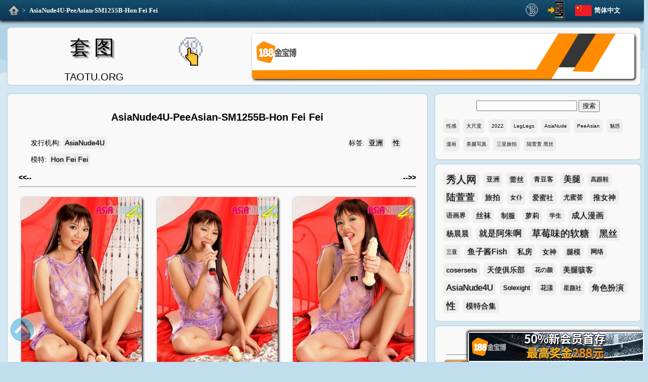

--- FILE ---
content_type: text/html; charset=utf-8
request_url: https://taotu.org/asian-nude-girls/01968-asianude4u-peeasian-sm1255b-hon-fei-fei/
body_size: 8376
content:

<!DOCTYPE html>
<html lang="zh-Hans">
<head><meta charset="utf-8" /><title>
	AsiaNude4U-PeeAsian-SM1255B-Hon Fei Fei - 套图
</title><meta name="viewport" content="width=device-width, initial-scale=1.0" /><link rel="stylesheet" href="https://res.taotu.org/style.css?221109" /><link rel="shortcut icon" href="https://res.taotu.org/favicon.ico" type="image/vnd.microsoft.icon" />
    <script type="text/javascript" src="https://res.taotu.org/js/fancybox.4031.js"></script>
    <link rel="stylesheet" type="text/css" href="https://res.taotu.org/js/fancybox.4031.css">
<meta name="description" content="AsiaNude4U-PeeAsian-SM1255B-Hon Fei Fei,🔞黄色网站，内含裸体美女照片，性感模特高清套图，人体艺术图片下载，未成年人禁止浏览成人网站 套图" /><link rel="alternate" media="only screen and (max-width: 640px)" href="https://taotu.org/m/asian-nude-girls/01968-asianude4u-peeasian-sm1255b-hon-fei-fei/" /><link rel="alternate" media="handheld" href="https://taotu.org/m/asian-nude-girls/01968-asianude4u-peeasian-sm1255b-hon-fei-fei/" /><link rel="alternate" hreflang="zh-Hans" href="https://taotu.org/asian-nude-girls/01968-asianude4u-peeasian-sm1255b-hon-fei-fei/" /><link rel="alternate" hreflang="zh-Hant" href="https://zh.taotu.org/asian-nude-girls/01968-asianude4u-peeasian-sm1255b-hon-fei-fei/" /><link rel="alternate" hreflang="en" href="https://en.taotu.org/asian-nude-girls/01968-asianude4u-peeasian-sm1255b-hon-fei-fei/" /><link rel="alternate" hreflang="ja" href="https://ja.taotu.org/asian-nude-girls/01968-asianude4u-peeasian-sm1255b-hon-fei-fei/" /><link rel="alternate" hreflang="ko" href="https://ko.taotu.org/asian-nude-girls/01968-asianude4u-peeasian-sm1255b-hon-fei-fei/" /><link rel="alternate" hreflang="es" href="https://es.taotu.org/asian-nude-girls/01968-asianude4u-peeasian-sm1255b-hon-fei-fei/" /><link rel="alternate" hreflang="pt" href="https://pt.taotu.org/asian-nude-girls/01968-asianude4u-peeasian-sm1255b-hon-fei-fei/" /><link rel="alternate" hreflang="th" href="https://th.taotu.org/asian-nude-girls/01968-asianude4u-peeasian-sm1255b-hon-fei-fei/" /><link rel="alternate" hreflang="vi" href="https://vi.taotu.org/asian-nude-girls/01968-asianude4u-peeasian-sm1255b-hon-fei-fei/" /><link rel="alternate" hreflang="ar" href="https://ar.taotu.org/asian-nude-girls/01968-asianude4u-peeasian-sm1255b-hon-fei-fei/" /><link rel="alternate" hreflang="ru" href="https://ru.taotu.org/asian-nude-girls/01968-asianude4u-peeasian-sm1255b-hon-fei-fei/" /><link rel="alternate" hreflang="hi" href="https://hi.taotu.org/asian-nude-girls/01968-asianude4u-peeasian-sm1255b-hon-fei-fei/" /><link rel="alternate" hreflang="id" href="https://id.taotu.org/asian-nude-girls/01968-asianude4u-peeasian-sm1255b-hon-fei-fei/" /><link rel="alternate" hreflang="bn" href="https://bn.taotu.org/asian-nude-girls/01968-asianude4u-peeasian-sm1255b-hon-fei-fei/" /><link rel="alternate" hreflang="fr" href="https://fr.taotu.org/asian-nude-girls/01968-asianude4u-peeasian-sm1255b-hon-fei-fei/" /><link rel="alternate" hreflang="de" href="https://de.taotu.org/asian-nude-girls/01968-asianude4u-peeasian-sm1255b-hon-fei-fei/" /><link rel="alternate" hreflang="it" href="https://it.taotu.org/asian-nude-girls/01968-asianude4u-peeasian-sm1255b-hon-fei-fei/" /></head>
<body>
<div id="top">
    <div id="topnav" class="clearfix">
		<div id="nav"><a id="home" href="/" title="套图"></a><span> &gt; </span><a class="active" href="#" title="AsiaNude4U-PeeAsian-SM1255B-Hon Fei Fei">AsiaNude4U-PeeAsian-SM1255B-Hon Fei Fei</a></div>
        <div id="lang_list">  
			<div id="curr_lang" class="lang0">简体中文</div>
			<ul id="select_lang"><li class="lang1"><a href="https://zh.taotu.org/asian-nude-girls/01968-asianude4u-peeasian-sm1255b-hon-fei-fei/" title="繁體中文">繁體中文</a></li><li class="lang2"><a href="https://en.taotu.org/asian-nude-girls/01968-asianude4u-peeasian-sm1255b-hon-fei-fei/" title="English">English</a></li><li class="lang3"><a href="https://ja.taotu.org/asian-nude-girls/01968-asianude4u-peeasian-sm1255b-hon-fei-fei/" title="日本語">日本語</a></li><li class="lang4"><a href="https://ko.taotu.org/asian-nude-girls/01968-asianude4u-peeasian-sm1255b-hon-fei-fei/" title="한국어">한국어</a></li><li class="lang5"><a href="https://es.taotu.org/asian-nude-girls/01968-asianude4u-peeasian-sm1255b-hon-fei-fei/" title="Español">Español</a></li><li class="lang6"><a href="https://pt.taotu.org/asian-nude-girls/01968-asianude4u-peeasian-sm1255b-hon-fei-fei/" title="Português">Português</a></li><li class="lang7"><a href="https://th.taotu.org/asian-nude-girls/01968-asianude4u-peeasian-sm1255b-hon-fei-fei/" title="ภาษาไทย">ภาษาไทย</a></li><li class="lang8"><a href="https://vi.taotu.org/asian-nude-girls/01968-asianude4u-peeasian-sm1255b-hon-fei-fei/" title="Tiếng Việt">Tiếng Việt</a></li><li class="lang9"><a href="https://ar.taotu.org/asian-nude-girls/01968-asianude4u-peeasian-sm1255b-hon-fei-fei/" title="عربي">عربي</a></li><li class="lang10"><a href="https://ru.taotu.org/asian-nude-girls/01968-asianude4u-peeasian-sm1255b-hon-fei-fei/" title="русский">русский</a></li><li class="lang11"><a href="https://hi.taotu.org/asian-nude-girls/01968-asianude4u-peeasian-sm1255b-hon-fei-fei/" title="हिन्दी">हिन्दी</a></li><li class="lang12"><a href="https://id.taotu.org/asian-nude-girls/01968-asianude4u-peeasian-sm1255b-hon-fei-fei/" title="Indonesia">Indonesia</a></li><li class="lang13"><a href="https://bn.taotu.org/asian-nude-girls/01968-asianude4u-peeasian-sm1255b-hon-fei-fei/" title="বাংলা">বাংলা</a></li><li class="lang14"><a href="https://fr.taotu.org/asian-nude-girls/01968-asianude4u-peeasian-sm1255b-hon-fei-fei/" title="français">français</a></li><li class="lang15"><a href="https://de.taotu.org/asian-nude-girls/01968-asianude4u-peeasian-sm1255b-hon-fei-fei/" title="Deutsch">Deutsch</a></li><li class="lang16"><a href="https://it.taotu.org/asian-nude-girls/01968-asianude4u-peeasian-sm1255b-hon-fei-fei/" title="italiano">italiano</a></li></ul>
		</div>
        <div id="mobile">
            <a href="/m/asian-nude-girls/01968-asianude4u-peeasian-sm1255b-hon-fei-fei/" title="移动页面"></a>
        </div>
        <div id="adultsonly"><a href="./adults" title="仅限成人!" rel="nofollow"><img src="https://res.taotu.org/images/topclick.gif" alt="仅限成人!"></a></div>
	</div>
</div>
<div id="page" class="clearfix">
<header class="text-block clearfix">
    <div id="logo">
        <a href="/" class="logolang0" title="主页">套图</a>
        <p>TAOTU.ORG</p>
    </div>
    <div id="adults"><a href="./adults" title="仅限成人!" rel="nofollow"><img src="https://res.taotu.org/images/click.gif" alt="仅限成人!"></a></div>
    <div id="ad"><a href="/jbb" title="188adsctitle" rel="nofollow"><img src="https://res.taotu.org/adimages/header1209.gif" alt="188adscalt" height="90"></a></div>
</header>
<div class="clearfix">
    <div id="content" class="text-block">
        
    <div id="wrapper-header" class="clearfix">
        <div id="MainContent_suit_title" class="suit_title"><h1>AsiaNude4U-PeeAsian-SM1255B-Hon Fei Fei</h1></div>
        <div id="MainContent_info" class="info clearfix"><div class="publisher"><span>发行机构:</span><a href="/publisher/AsiaNude4U/" title="发行机构AsiaNude4U的所有图片">AsiaNude4U</a></div>
<div class="tags"><span>标签:</span><a href="/tag/%e4%ba%9a%e6%b4%b2/" title="所有带有亚洲标签的图片">亚洲</a><span> </span><a href="/tag/%e6%80%a7/" title="所有带有性标签的图片">性</a></div>
<div class="model"><span>模特:</span><a href="/model/Hon%20Fei%20Fei/" title="模特Hon Fei Fei的所有图片">Hon Fei Fei</a></div>
</div>
        <div id="MainContent_HeaderPrev" class="navarticle prev"><a href="/asian-nude-girls/01969-asianude4u-peeasian-sm1255c-p-hon-fei-fei/" title="AsiaNude4U-PeeAsian-SM1255C_P_Hon Fei Fei"><strong>&lt;&lt;--</strong></a></div>
        <div id="MainContent_HeaderNext" class="navarticle next"><a href="/asian-nude-girls/01967-asianude4u-peeasian-sm1255a-hon-fei-fei/" title="AsiaNude4U-PeeAsian-SM1255A-Hon Fei Fei"><strong>--&gt;&gt;</strong></a></div>
    </div>
    <div id="MainContent_piclist" class="piclist"><a data-fancybox="gallery" href="https://res.taotu.org/asian-nude-girls/01968-asianude4u-peeasian-sm1255b-hon-fei-fei/0001ckhmjt.jpg"><img src="https://res.taotu.org/asian-nude-girls/01968-asianude4u-peeasian-sm1255b-hon-fei-fei/thumbnail/0001.jpg" alt="AsiaNude4U-PeeAsian-SM1255B-Hon Fei Fei - 0001.jpg" width="320" height="480" loading="auto"></a>
<a data-fancybox="gallery" href="https://res.taotu.org/asian-nude-girls/01968-asianude4u-peeasian-sm1255b-hon-fei-fei/0002wbmtec.jpg"><img src="https://res.taotu.org/asian-nude-girls/01968-asianude4u-peeasian-sm1255b-hon-fei-fei/thumbnail/0002.jpg" alt="AsiaNude4U-PeeAsian-SM1255B-Hon Fei Fei - 0002.jpg" width="320" height="480" loading="auto"></a>
<a data-fancybox="gallery" href="https://res.taotu.org/asian-nude-girls/01968-asianude4u-peeasian-sm1255b-hon-fei-fei/0003fcaugj.jpg"><img src="https://res.taotu.org/asian-nude-girls/01968-asianude4u-peeasian-sm1255b-hon-fei-fei/thumbnail/0003.jpg" alt="AsiaNude4U-PeeAsian-SM1255B-Hon Fei Fei - 0003.jpg" width="320" height="480" loading="auto"></a>
<a data-fancybox="gallery" href="https://res.taotu.org/asian-nude-girls/01968-asianude4u-peeasian-sm1255b-hon-fei-fei/0004jtrwqr.jpg"><img src="https://res.taotu.org/asian-nude-girls/01968-asianude4u-peeasian-sm1255b-hon-fei-fei/thumbnail/0004.jpg" alt="AsiaNude4U-PeeAsian-SM1255B-Hon Fei Fei - 0004.jpg" width="320" height="480" loading="auto"></a>
<a data-fancybox="gallery" href="https://res.taotu.org/asian-nude-girls/01968-asianude4u-peeasian-sm1255b-hon-fei-fei/0005ajaobk.jpg"><img src="https://res.taotu.org/asian-nude-girls/01968-asianude4u-peeasian-sm1255b-hon-fei-fei/thumbnail/0005.jpg" alt="AsiaNude4U-PeeAsian-SM1255B-Hon Fei Fei - 0005.jpg" width="320" height="480" loading="auto"></a>
<a data-fancybox="gallery" href="https://res.taotu.org/asian-nude-girls/01968-asianude4u-peeasian-sm1255b-hon-fei-fei/0006wegbgh.jpg"><img src="https://res.taotu.org/asian-nude-girls/01968-asianude4u-peeasian-sm1255b-hon-fei-fei/thumbnail/0006.jpg" alt="AsiaNude4U-PeeAsian-SM1255B-Hon Fei Fei - 0006.jpg" width="320" height="480" loading="auto"></a>
<a data-fancybox="gallery" href="https://res.taotu.org/asian-nude-girls/01968-asianude4u-peeasian-sm1255b-hon-fei-fei/0007vuckol.jpg"><img src="https://res.taotu.org/asian-nude-girls/01968-asianude4u-peeasian-sm1255b-hon-fei-fei/thumbnail/0007.jpg" alt="AsiaNude4U-PeeAsian-SM1255B-Hon Fei Fei - 0007.jpg" width="320" height="480" loading="auto"></a>
<a data-fancybox="gallery" href="https://res.taotu.org/asian-nude-girls/01968-asianude4u-peeasian-sm1255b-hon-fei-fei/0008saipmx.jpg"><img src="https://res.taotu.org/asian-nude-girls/01968-asianude4u-peeasian-sm1255b-hon-fei-fei/thumbnail/0008.jpg" alt="AsiaNude4U-PeeAsian-SM1255B-Hon Fei Fei - 0008.jpg" width="320" height="480" loading="auto"></a>
<a data-fancybox="gallery" href="https://res.taotu.org/asian-nude-girls/01968-asianude4u-peeasian-sm1255b-hon-fei-fei/0009lqsvtn.jpg"><img src="https://res.taotu.org/asian-nude-girls/01968-asianude4u-peeasian-sm1255b-hon-fei-fei/thumbnail/0009.jpg" alt="AsiaNude4U-PeeAsian-SM1255B-Hon Fei Fei - 0009.jpg" width="320" height="480" loading="auto"></a>
<a data-fancybox="gallery" href="https://res.taotu.org/asian-nude-girls/01968-asianude4u-peeasian-sm1255b-hon-fei-fei/0010ertagf.jpg"><img src="https://res.taotu.org/asian-nude-girls/01968-asianude4u-peeasian-sm1255b-hon-fei-fei/thumbnail/0010.jpg" alt="AsiaNude4U-PeeAsian-SM1255B-Hon Fei Fei - 0010.jpg" width="320" height="480" loading="auto"></a>
<a data-fancybox="gallery" href="https://res.taotu.org/asian-nude-girls/01968-asianude4u-peeasian-sm1255b-hon-fei-fei/0011idnrgj.jpg"><img src="https://res.taotu.org/asian-nude-girls/01968-asianude4u-peeasian-sm1255b-hon-fei-fei/thumbnail/0011.jpg" alt="AsiaNude4U-PeeAsian-SM1255B-Hon Fei Fei - 0011.jpg" width="320" height="480" loading="auto"></a>
<a data-fancybox="gallery" href="https://res.taotu.org/asian-nude-girls/01968-asianude4u-peeasian-sm1255b-hon-fei-fei/0012tpjpjt.jpg"><img src="https://res.taotu.org/asian-nude-girls/01968-asianude4u-peeasian-sm1255b-hon-fei-fei/thumbnail/0012.jpg" alt="AsiaNude4U-PeeAsian-SM1255B-Hon Fei Fei - 0012.jpg" width="320" height="480" loading="auto"></a>
<a data-fancybox="gallery" href="https://res.taotu.org/asian-nude-girls/01968-asianude4u-peeasian-sm1255b-hon-fei-fei/0013awfinv.jpg"><img src="https://res.taotu.org/asian-nude-girls/01968-asianude4u-peeasian-sm1255b-hon-fei-fei/thumbnail/0013.jpg" alt="AsiaNude4U-PeeAsian-SM1255B-Hon Fei Fei - 0013.jpg" width="320" height="480" loading="auto"></a>
<a data-fancybox="gallery" href="https://res.taotu.org/asian-nude-girls/01968-asianude4u-peeasian-sm1255b-hon-fei-fei/0014deyaki.jpg"><img src="https://res.taotu.org/asian-nude-girls/01968-asianude4u-peeasian-sm1255b-hon-fei-fei/thumbnail/0014.jpg" alt="AsiaNude4U-PeeAsian-SM1255B-Hon Fei Fei - 0014.jpg" width="320" height="480" loading="auto"></a>
<a data-fancybox="gallery" href="https://res.taotu.org/asian-nude-girls/01968-asianude4u-peeasian-sm1255b-hon-fei-fei/0015teumcc.jpg"><img src="https://res.taotu.org/asian-nude-girls/01968-asianude4u-peeasian-sm1255b-hon-fei-fei/thumbnail/0015.jpg" alt="AsiaNude4U-PeeAsian-SM1255B-Hon Fei Fei - 0015.jpg" width="320" height="480" loading="auto"></a>
<a data-fancybox="gallery" href="https://res.taotu.org/asian-nude-girls/01968-asianude4u-peeasian-sm1255b-hon-fei-fei/0016amjbqr.jpg"><img src="https://res.taotu.org/asian-nude-girls/01968-asianude4u-peeasian-sm1255b-hon-fei-fei/thumbnail/0016.jpg" alt="AsiaNude4U-PeeAsian-SM1255B-Hon Fei Fei - 0016.jpg" width="320" height="480" loading="auto"></a>
<a data-fancybox="gallery" href="https://res.taotu.org/asian-nude-girls/01968-asianude4u-peeasian-sm1255b-hon-fei-fei/0017fvfwvj.jpg"><img src="https://res.taotu.org/asian-nude-girls/01968-asianude4u-peeasian-sm1255b-hon-fei-fei/thumbnail/0017.jpg" alt="AsiaNude4U-PeeAsian-SM1255B-Hon Fei Fei - 0017.jpg" width="320" height="480" loading="auto"></a>
<a data-fancybox="gallery" href="https://res.taotu.org/asian-nude-girls/01968-asianude4u-peeasian-sm1255b-hon-fei-fei/0018qxqfhp.jpg"><img src="https://res.taotu.org/asian-nude-girls/01968-asianude4u-peeasian-sm1255b-hon-fei-fei/thumbnail/0018.jpg" alt="AsiaNude4U-PeeAsian-SM1255B-Hon Fei Fei - 0018.jpg" width="320" height="480" loading="auto"></a>
<a data-fancybox="gallery" href="https://res.taotu.org/asian-nude-girls/01968-asianude4u-peeasian-sm1255b-hon-fei-fei/0019lsyaxm.jpg"><img src="https://res.taotu.org/asian-nude-girls/01968-asianude4u-peeasian-sm1255b-hon-fei-fei/thumbnail/0019.jpg" alt="AsiaNude4U-PeeAsian-SM1255B-Hon Fei Fei - 0019.jpg" width="320" height="480" loading="auto"></a>
<a data-fancybox="gallery" href="https://res.taotu.org/asian-nude-girls/01968-asianude4u-peeasian-sm1255b-hon-fei-fei/0020iqvgvt.jpg"><img src="https://res.taotu.org/asian-nude-girls/01968-asianude4u-peeasian-sm1255b-hon-fei-fei/thumbnail/0020.jpg" alt="AsiaNude4U-PeeAsian-SM1255B-Hon Fei Fei - 0020.jpg" width="320" height="480" loading="auto"></a>
<a data-fancybox="gallery" href="https://res.taotu.org/asian-nude-girls/01968-asianude4u-peeasian-sm1255b-hon-fei-fei/0021nawnne.jpg"><img src="https://res.taotu.org/asian-nude-girls/01968-asianude4u-peeasian-sm1255b-hon-fei-fei/thumbnail/0021.jpg" alt="AsiaNude4U-PeeAsian-SM1255B-Hon Fei Fei - 0021.jpg" width="320" height="480" loading="auto"></a>
<a data-fancybox="gallery" href="https://res.taotu.org/asian-nude-girls/01968-asianude4u-peeasian-sm1255b-hon-fei-fei/0022srglpy.jpg"><img src="https://res.taotu.org/asian-nude-girls/01968-asianude4u-peeasian-sm1255b-hon-fei-fei/thumbnail/0022.jpg" alt="AsiaNude4U-PeeAsian-SM1255B-Hon Fei Fei - 0022.jpg" width="320" height="480" loading="auto"></a>
<a data-fancybox="gallery" href="https://res.taotu.org/asian-nude-girls/01968-asianude4u-peeasian-sm1255b-hon-fei-fei/0023xotxjp.jpg"><img src="https://res.taotu.org/asian-nude-girls/01968-asianude4u-peeasian-sm1255b-hon-fei-fei/thumbnail/0023.jpg" alt="AsiaNude4U-PeeAsian-SM1255B-Hon Fei Fei - 0023.jpg" width="320" height="480" loading="auto"></a>
<a data-fancybox="gallery" href="https://res.taotu.org/asian-nude-girls/01968-asianude4u-peeasian-sm1255b-hon-fei-fei/0024pqbxwh.jpg"><img src="https://res.taotu.org/asian-nude-girls/01968-asianude4u-peeasian-sm1255b-hon-fei-fei/thumbnail/0024.jpg" alt="AsiaNude4U-PeeAsian-SM1255B-Hon Fei Fei - 0024.jpg" width="320" height="480" loading="auto"></a>
<a data-fancybox="gallery" href="https://res.taotu.org/asian-nude-girls/01968-asianude4u-peeasian-sm1255b-hon-fei-fei/0025ugygyu.jpg"><img src="https://res.taotu.org/asian-nude-girls/01968-asianude4u-peeasian-sm1255b-hon-fei-fei/thumbnail/0025.jpg" alt="AsiaNude4U-PeeAsian-SM1255B-Hon Fei Fei - 0025.jpg" width="320" height="480" loading="auto"></a>
<a data-fancybox="gallery" href="https://res.taotu.org/asian-nude-girls/01968-asianude4u-peeasian-sm1255b-hon-fei-fei/0026icnyan.jpg"><img src="https://res.taotu.org/asian-nude-girls/01968-asianude4u-peeasian-sm1255b-hon-fei-fei/thumbnail/0026.jpg" alt="AsiaNude4U-PeeAsian-SM1255B-Hon Fei Fei - 0026.jpg" width="320" height="480" loading="auto"></a>
<a data-fancybox="gallery" href="https://res.taotu.org/asian-nude-girls/01968-asianude4u-peeasian-sm1255b-hon-fei-fei/0027riconl.jpg"><img src="https://res.taotu.org/asian-nude-girls/01968-asianude4u-peeasian-sm1255b-hon-fei-fei/thumbnail/0027.jpg" alt="AsiaNude4U-PeeAsian-SM1255B-Hon Fei Fei - 0027.jpg" width="320" height="480" loading="auto"></a>
<a data-fancybox="gallery" href="https://res.taotu.org/asian-nude-girls/01968-asianude4u-peeasian-sm1255b-hon-fei-fei/0028psnafj.jpg"><img src="https://res.taotu.org/asian-nude-girls/01968-asianude4u-peeasian-sm1255b-hon-fei-fei/thumbnail/0028.jpg" alt="AsiaNude4U-PeeAsian-SM1255B-Hon Fei Fei - 0028.jpg" width="320" height="480" loading="auto"></a>
<a data-fancybox="gallery" href="https://res.taotu.org/asian-nude-girls/01968-asianude4u-peeasian-sm1255b-hon-fei-fei/0029nutbcl.jpg"><img src="https://res.taotu.org/asian-nude-girls/01968-asianude4u-peeasian-sm1255b-hon-fei-fei/thumbnail/0029.jpg" alt="AsiaNude4U-PeeAsian-SM1255B-Hon Fei Fei - 0029.jpg" width="320" height="480" loading="auto"></a>
<a data-fancybox="gallery" href="https://res.taotu.org/asian-nude-girls/01968-asianude4u-peeasian-sm1255b-hon-fei-fei/0030eormpa.jpg"><img src="https://res.taotu.org/asian-nude-girls/01968-asianude4u-peeasian-sm1255b-hon-fei-fei/thumbnail/0030.jpg" alt="AsiaNude4U-PeeAsian-SM1255B-Hon Fei Fei - 0030.jpg" width="320" height="480" loading="auto"></a>
<a data-fancybox="gallery" href="https://res.taotu.org/asian-nude-girls/01968-asianude4u-peeasian-sm1255b-hon-fei-fei/0031wsipxv.jpg"><img src="https://res.taotu.org/asian-nude-girls/01968-asianude4u-peeasian-sm1255b-hon-fei-fei/thumbnail/0031.jpg" alt="AsiaNude4U-PeeAsian-SM1255B-Hon Fei Fei - 0031.jpg" width="320" height="480" loading="auto"></a>
<a data-fancybox="gallery" href="https://res.taotu.org/asian-nude-girls/01968-asianude4u-peeasian-sm1255b-hon-fei-fei/0032sgmqng.jpg"><img src="https://res.taotu.org/asian-nude-girls/01968-asianude4u-peeasian-sm1255b-hon-fei-fei/thumbnail/0032.jpg" alt="AsiaNude4U-PeeAsian-SM1255B-Hon Fei Fei - 0032.jpg" width="320" height="480" loading="auto"></a>
<a data-fancybox="gallery" href="https://res.taotu.org/asian-nude-girls/01968-asianude4u-peeasian-sm1255b-hon-fei-fei/0033sgnosy.jpg"><img src="https://res.taotu.org/asian-nude-girls/01968-asianude4u-peeasian-sm1255b-hon-fei-fei/thumbnail/0033.jpg" alt="AsiaNude4U-PeeAsian-SM1255B-Hon Fei Fei - 0033.jpg" width="320" height="480" loading="auto"></a>
<a data-fancybox="gallery" href="https://res.taotu.org/asian-nude-girls/01968-asianude4u-peeasian-sm1255b-hon-fei-fei/0034fujpny.jpg"><img src="https://res.taotu.org/asian-nude-girls/01968-asianude4u-peeasian-sm1255b-hon-fei-fei/thumbnail/0034.jpg" alt="AsiaNude4U-PeeAsian-SM1255B-Hon Fei Fei - 0034.jpg" width="320" height="480" loading="auto"></a>
<a data-fancybox="gallery" href="https://res.taotu.org/asian-nude-girls/01968-asianude4u-peeasian-sm1255b-hon-fei-fei/0035jrvmgg.jpg"><img src="https://res.taotu.org/asian-nude-girls/01968-asianude4u-peeasian-sm1255b-hon-fei-fei/thumbnail/0035.jpg" alt="AsiaNude4U-PeeAsian-SM1255B-Hon Fei Fei - 0035.jpg" width="320" height="480" loading="auto"></a>
<a data-fancybox="gallery" href="https://res.taotu.org/asian-nude-girls/01968-asianude4u-peeasian-sm1255b-hon-fei-fei/0036nmatyq.jpg"><img src="https://res.taotu.org/asian-nude-girls/01968-asianude4u-peeasian-sm1255b-hon-fei-fei/thumbnail/0036.jpg" alt="AsiaNude4U-PeeAsian-SM1255B-Hon Fei Fei - 0036.jpg" width="320" height="480" loading="auto"></a>
<a data-fancybox="gallery" href="https://res.taotu.org/asian-nude-girls/01968-asianude4u-peeasian-sm1255b-hon-fei-fei/0037thcrfb.jpg"><img src="https://res.taotu.org/asian-nude-girls/01968-asianude4u-peeasian-sm1255b-hon-fei-fei/thumbnail/0037.jpg" alt="AsiaNude4U-PeeAsian-SM1255B-Hon Fei Fei - 0037.jpg" width="320" height="480" loading="auto"></a>
<a data-fancybox="gallery" href="https://res.taotu.org/asian-nude-girls/01968-asianude4u-peeasian-sm1255b-hon-fei-fei/0038otrdgi.jpg"><img src="https://res.taotu.org/asian-nude-girls/01968-asianude4u-peeasian-sm1255b-hon-fei-fei/thumbnail/0038.jpg" alt="AsiaNude4U-PeeAsian-SM1255B-Hon Fei Fei - 0038.jpg" width="320" height="480" loading="auto"></a>
<a data-fancybox="gallery" href="https://res.taotu.org/asian-nude-girls/01968-asianude4u-peeasian-sm1255b-hon-fei-fei/0039vtwpyk.jpg"><img src="https://res.taotu.org/asian-nude-girls/01968-asianude4u-peeasian-sm1255b-hon-fei-fei/thumbnail/0039.jpg" alt="AsiaNude4U-PeeAsian-SM1255B-Hon Fei Fei - 0039.jpg" width="320" height="480" loading="auto"></a>
<a data-fancybox="gallery" href="https://res.taotu.org/asian-nude-girls/01968-asianude4u-peeasian-sm1255b-hon-fei-fei/0040gtidmt.jpg"><img src="https://res.taotu.org/asian-nude-girls/01968-asianude4u-peeasian-sm1255b-hon-fei-fei/thumbnail/0040.jpg" alt="AsiaNude4U-PeeAsian-SM1255B-Hon Fei Fei - 0040.jpg" width="320" height="480" loading="auto"></a>
<a data-fancybox="gallery" href="https://res.taotu.org/asian-nude-girls/01968-asianude4u-peeasian-sm1255b-hon-fei-fei/0041fcygak.jpg"><img src="https://res.taotu.org/asian-nude-girls/01968-asianude4u-peeasian-sm1255b-hon-fei-fei/thumbnail/0041.jpg" alt="AsiaNude4U-PeeAsian-SM1255B-Hon Fei Fei - 0041.jpg" width="320" height="480" loading="auto"></a>
<a data-fancybox="gallery" href="https://res.taotu.org/asian-nude-girls/01968-asianude4u-peeasian-sm1255b-hon-fei-fei/0042nkyhoh.jpg"><img src="https://res.taotu.org/asian-nude-girls/01968-asianude4u-peeasian-sm1255b-hon-fei-fei/thumbnail/0042.jpg" alt="AsiaNude4U-PeeAsian-SM1255B-Hon Fei Fei - 0042.jpg" width="320" height="480" loading="auto"></a>
<a data-fancybox="gallery" href="https://res.taotu.org/asian-nude-girls/01968-asianude4u-peeasian-sm1255b-hon-fei-fei/0043guqeru.jpg"><img src="https://res.taotu.org/asian-nude-girls/01968-asianude4u-peeasian-sm1255b-hon-fei-fei/thumbnail/0043.jpg" alt="AsiaNude4U-PeeAsian-SM1255B-Hon Fei Fei - 0043.jpg" width="320" height="480" loading="auto"></a>
<a data-fancybox="gallery" href="https://res.taotu.org/asian-nude-girls/01968-asianude4u-peeasian-sm1255b-hon-fei-fei/0044xbtlni.jpg"><img src="https://res.taotu.org/asian-nude-girls/01968-asianude4u-peeasian-sm1255b-hon-fei-fei/thumbnail/0044.jpg" alt="AsiaNude4U-PeeAsian-SM1255B-Hon Fei Fei - 0044.jpg" width="320" height="480" loading="auto"></a>
<a data-fancybox="gallery" href="https://res.taotu.org/asian-nude-girls/01968-asianude4u-peeasian-sm1255b-hon-fei-fei/0045kdnycf.jpg"><img src="https://res.taotu.org/asian-nude-girls/01968-asianude4u-peeasian-sm1255b-hon-fei-fei/thumbnail/0045.jpg" alt="AsiaNude4U-PeeAsian-SM1255B-Hon Fei Fei - 0045.jpg" width="320" height="480" loading="auto"></a>
<a data-fancybox="gallery" href="https://res.taotu.org/asian-nude-girls/01968-asianude4u-peeasian-sm1255b-hon-fei-fei/0046fveanp.jpg"><img src="https://res.taotu.org/asian-nude-girls/01968-asianude4u-peeasian-sm1255b-hon-fei-fei/thumbnail/0046.jpg" alt="AsiaNude4U-PeeAsian-SM1255B-Hon Fei Fei - 0046.jpg" width="320" height="480" loading="auto"></a>
<a data-fancybox="gallery" href="https://res.taotu.org/asian-nude-girls/01968-asianude4u-peeasian-sm1255b-hon-fei-fei/0047pkxabr.jpg"><img src="https://res.taotu.org/asian-nude-girls/01968-asianude4u-peeasian-sm1255b-hon-fei-fei/thumbnail/0047.jpg" alt="AsiaNude4U-PeeAsian-SM1255B-Hon Fei Fei - 0047.jpg" width="320" height="480" loading="auto"></a>
<a data-fancybox="gallery" href="https://res.taotu.org/asian-nude-girls/01968-asianude4u-peeasian-sm1255b-hon-fei-fei/0048qwaagx.jpg"><img src="https://res.taotu.org/asian-nude-girls/01968-asianude4u-peeasian-sm1255b-hon-fei-fei/thumbnail/0048.jpg" alt="AsiaNude4U-PeeAsian-SM1255B-Hon Fei Fei - 0048.jpg" width="320" height="480" loading="auto"></a>
<a data-fancybox="gallery" href="https://res.taotu.org/asian-nude-girls/01968-asianude4u-peeasian-sm1255b-hon-fei-fei/0049vkuuwa.jpg"><img src="https://res.taotu.org/asian-nude-girls/01968-asianude4u-peeasian-sm1255b-hon-fei-fei/thumbnail/0049.jpg" alt="AsiaNude4U-PeeAsian-SM1255B-Hon Fei Fei - 0049.jpg" width="320" height="480" loading="auto"></a>
<a data-fancybox="gallery" href="https://res.taotu.org/asian-nude-girls/01968-asianude4u-peeasian-sm1255b-hon-fei-fei/0050juhpve.jpg"><img src="https://res.taotu.org/asian-nude-girls/01968-asianude4u-peeasian-sm1255b-hon-fei-fei/thumbnail/0050.jpg" alt="AsiaNude4U-PeeAsian-SM1255B-Hon Fei Fei - 0050.jpg" width="320" height="480" loading="auto"></a>
</div>
    <div id="wrapper-footer" class="clearfix">
        <div id="MainContent_FooterPrev" class="navarticle prev"><p>&lt;&lt;-- <a href="/asian-nude-girls/01969-asianude4u-peeasian-sm1255c-p-hon-fei-fei/"><strong>AsiaNude4U-PeeAsian-SM1255C_P_Hon Fei Fei</strong></a></p></div>
        <div id="MainContent_FooterNext" class="navarticle next"><p><a href="/asian-nude-girls/01967-asianude4u-peeasian-sm1255a-hon-fei-fei/"><strong>AsiaNude4U-PeeAsian-SM1255A-Hon Fei Fei</strong></a> --&gt;&gt;</p></div>
    </div>

    </div>
    <div id="sidebar">
        <div id="search" class="text-block clearfix">
            <form action="/s">
                <input type="text" name="q" id="keyword" value="" maxlength="30" aria-label="Search">
                <input type="submit" value="搜索">
            </form> 
            <div id="last_search" class="clearfix"><a href="/s?q=%e6%80%a7%e6%84%9f" class="tag">性感</a><a href="/s?q=%e5%a4%a7%e5%b0%ba%e5%ba%a6" class="tag">大尺度</a><a href="/s?q=2022" class="tag">2022</a><a href="/s?q=LegLegs" class="tag">LegLegs</a><a href="/s?q=AsiaNude" class="tag">AsiaNude</a><a href="/s?q=PeeAsian" class="tag">PeeAsian</a><a href="/s?q=%e9%ad%85%e6%83%91" class="tag">魅惑</a><a href="/s?q=%e6%bc%ab%e7%94%bb" class="tag">漫画</a><a href="/s?q=%e7%be%8e%e8%85%bf%e5%86%99%e7%9c%9f" class="tag">美腿写真</a><a href="/s?q=%e4%b8%89%e4%ba%9a%e6%97%85%e6%8b%8d" class="tag">三亚旅拍</a><a href="/s?q=%e9%99%86%e8%90%b1%e8%90%b1%20%e9%bb%91%e4%b8%9d" class="tag">陆萱萱 黑丝</a></div>
        </div>
        <div id="popular_tag" class="text-block clearfix"><a href="/publisher/%e7%a7%80%e4%ba%ba%e7%bd%91/" class="tag hottag rank10">秀人网</a><a href="/tag/%e4%ba%9a%e6%b4%b2/" class="tag hottag rank3">亚洲</a><a href="/tag/%e8%95%be%e4%b8%9d/" class="tag hottag rank4">蕾丝</a><a href="/publisher/%e9%9d%92%e8%b1%86%e5%ae%a2/" class="tag hottag rank3">青豆客</a><a href="/tag/%e7%be%8e%e8%85%bf/" class="tag hottag rank7">美腿</a><a href="/tag/%e9%ab%98%e8%b7%9f%e9%9e%8b/" class="tag hottag rank2">高跟鞋</a><a href="/model/%e9%99%86%e8%90%b1%e8%90%b1/" class="tag hottag rank9">陆萱萱</a><a href="/tag/%e6%97%85%e6%8b%8d/" class="tag hottag rank5">旅拍</a><a href="/tag/%e5%a5%b3%e4%bb%86/" class="tag hottag rank2">女仆</a><a href="/publisher/%e7%88%b1%e8%9c%9c%e7%a4%be/" class="tag hottag rank4">爱蜜社</a><a href="/publisher/%e5%b0%a4%e8%9c%9c%e8%8d%9f/" class="tag hottag rank3">尤蜜荟</a><a href="/publisher/%e6%8e%a8%e5%a5%b3%e7%a5%9e/" class="tag hottag rank5">推女神</a><a href="/publisher/%e8%af%ad%e7%94%bb%e7%95%8c/" class="tag hottag rank3">语画界</a><a href="/tag/%e4%b8%9d%e8%a2%9c/" class="tag hottag rank5">丝袜</a><a href="/tag/%e5%88%b6%e6%9c%8d/" class="tag hottag rank4">制服</a><a href="/tag/%e8%90%9d%e8%8e%89/" class="tag hottag rank4">萝莉</a><a href="/tag/%e5%ad%a6%e7%94%9f/" class="tag hottag rank2">学生</a><a href="/tag/%e6%88%90%e4%ba%ba%e6%bc%ab%e7%94%bb/" class="tag hottag rank6">成人漫画</a><a href="/model/%e6%9d%a8%e6%99%a8%e6%99%a8/" class="tag hottag rank5">杨晨晨</a><a href="/model/%e5%b0%b1%e6%98%af%e9%98%bf%e6%9c%b1%e5%95%8a/" class="tag hottag rank7">就是阿朱啊</a><a href="/model/%e8%8d%89%e8%8e%93%e5%91%b3%e7%9a%84%e8%bd%af%e7%b3%96/" class="tag hottag rank9">草莓味的软糖</a><a href="/tag/%e9%bb%91%e4%b8%9d/" class="tag hottag rank8">黑丝</a><a href="/tag/%e4%b8%89%e4%ba%9a/" class="tag hottag rank1">三亚</a><a href="/model/%e9%b1%bc%e5%ad%90%e9%85%b1Fish/" class="tag hottag rank6">鱼子酱Fish</a><a href="/tag/%e7%a7%81%e6%88%bf/" class="tag hottag rank5">私房</a><a href="/tag/%e5%a5%b3%e7%a5%9e/" class="tag hottag rank4">女神</a><a href="/tag/%e8%85%bf%e6%a8%a1/" class="tag hottag rank4">腿模</a><a href="/publisher/%e7%bd%91%e7%bb%9c/" class="tag hottag rank3">网络</a><a href="/publisher/cosersets/" class="tag hottag rank4">cosersets</a><a href="/publisher/%e5%a4%a9%e4%bd%bf%e4%bf%b1%e4%b9%90%e9%83%a8/" class="tag hottag rank5">天使俱乐部</a><a href="/publisher/%e8%8a%b1%e3%81%ae%e9%a2%9c/" class="tag hottag rank2">花の颜</a><a href="/publisher/%e7%be%8e%e8%85%bf%e9%aa%87%e5%ae%a2/" class="tag hottag rank5">美腿骇客</a><a href="/publisher/AsiaNude4U/" class="tag hottag rank7">AsiaNude4U</a><a href="/publisher/Solexight/" class="tag hottag rank3">Solexight</a><a href="/publisher/%e8%8a%b1%e6%bc%be/" class="tag hottag rank3">花漾</a><a href="/publisher/%e6%98%9f%e9%a2%9c%e7%a4%be/" class="tag hottag rank2">星颜社</a><a href="/tag/%e8%a7%92%e8%89%b2%e6%89%ae%e6%bc%94/" class="tag hottag rank6">角色扮演</a><a href="/tag/%e6%80%a7/" class="tag hottag rank9">性</a><a href="/model/%e6%a8%a1%e7%89%b9%e5%90%88%e9%9b%86/" class="tag hottag rank5">模特合集</a></div>
        <div id="wrapper-sidebar" class="text-block clearfix">
            <div id="recommend"><h2 class="sidelang0"><a href ="/recommend/" title="推荐套图">推荐套图</a></h2>
<a href="/hot-girls/00003-%e8%8d%89%e8%8e%93%e5%91%b3%e7%9a%84%e8%bd%af%e7%b3%96%e5%91%80-%e5%90%88%e9%9b%86/" title="草莓味的软糖呀 - 合集" target="_blank"><img src="https://res.taotu.org/hot-girls/00003-%e8%8d%89%e8%8e%93%e5%91%b3%e7%9a%84%e8%bd%af%e7%b3%96%e5%91%80-%e5%90%88%e9%9b%86/thumbnail/0158.jpg" alt="草莓味的软糖呀 - 合集" width="320" height="480" loading="auto"></a>
<a href="/cosplay/nekokoyoshi/00019-%e7%88%86%e6%9c%ba%e5%b0%91%e5%a5%b3%e5%96%b5%e5%b0%8f%e5%90%89-no-018-%e5%a4%a9%e9%81%93/" title="爆机少女喵小吉 Nekokoyoshi - NO.018 天道" target="_blank"><img src="https://res.taotu.org/cosplay/nekokoyoshi/00019-%e7%88%86%e6%9c%ba%e5%b0%91%e5%a5%b3%e5%96%b5%e5%b0%8f%e5%90%89-no-018-%e5%a4%a9%e9%81%93/thumbnail/0040.jpg" alt="爆机少女喵小吉 Nekokoyoshi - NO.018 天道" width="320" height="480" loading="auto"></a>
<a href="/xiuren/04946-xiuren-no-5088-yang-chenchen-yome-bright-pink-suspender-dress/" title="[XiuRen秀人网] No.5088 杨晨晨Yome 亮粉色吊带长裙" target="_blank"><img src="https://res.taotu.org/xiuren/04946-xiuren-no-5088-yang-chenchen-yome-bright-pink-suspender-dress/thumbnail/cover.jpg" alt="[XiuRen秀人网] No.5088 杨晨晨Yome 亮粉色吊带长裙" width="320" height="480" loading="auto"></a>
<a href="/xiuren/04936-xiuren-no-4985-tang-anqi-beige-suspender-dress-with-light-gray-stockings/" title="[XiuRen秀人网] No.4985 唐安琪 米黄色吊带长裙搭配淡灰色丝袜" target="_blank"><img src="https://res.taotu.org/xiuren/04936-xiuren-no-4985-tang-anqi-beige-suspender-dress-with-light-gray-stockings/thumbnail/cover.jpg" alt="[XiuRen秀人网] No.4985 唐安琪 米黄色吊带长裙搭配淡灰色丝袜" width="320" height="480" loading="auto"></a>
<a href="/xiuren/04926-xiuren-no-4935-lu-xuanxuan-black-short-skirt-black-lace-underwear-with-black-silk/" title="[XiuRen秀人网] No.4935 陆萱萱 黑色短裙黑色蕾丝内衣搭配黑丝" target="_blank"><img src="https://res.taotu.org/xiuren/04926-xiuren-no-4935-lu-xuanxuan-black-short-skirt-black-lace-underwear-with-black-silk/thumbnail/cover.jpg" alt="[XiuRen秀人网] No.4935 陆萱萱 黑色短裙黑色蕾丝内衣搭配黑丝" width="320" height="480" loading="auto"></a>
<a href="/xiuren/04868-xiuren-no-4875-caviar-fish-sportswear-white-underwear-set/" title="[XiuRen秀人网] No.4875 鱼子酱Fish 运动服饰白色内衣套装" target="_blank"><img src="https://res.taotu.org/xiuren/04868-xiuren-no-4875-caviar-fish-sportswear-white-underwear-set/thumbnail/cover.jpg" alt="[XiuRen秀人网] No.4875 鱼子酱Fish 运动服饰白色内衣套装" width="320" height="480" loading="auto"></a>
<a href="/xiuren/04820-xiuren-no-4827-tang-anqi-red-dress-with-black-silk/" title="[XiuRen秀人网] No.4827 唐安琪 红裙搭配黑丝" target="_blank"><img src="https://res.taotu.org/xiuren/04820-xiuren-no-4827-tang-anqi-red-dress-with-black-silk/thumbnail/cover.jpg" alt="[XiuRen秀人网] No.4827 唐安琪 红裙搭配黑丝" width="320" height="480" loading="auto"></a>
<a href="/xiuren/04814-xiuren-no-4821-tang-anqi-and-lu-xuanxuan-39-s-home-visit-theme/" title="[XiuRen秀人网] No.4821 唐安琪陆萱萱 老师家访主题" target="_blank"><img src="https://res.taotu.org/xiuren/04814-xiuren-no-4821-tang-anqi-and-lu-xuanxuan-39-s-home-visit-theme/thumbnail/cover.jpg" alt="[XiuRen秀人网] No.4821 唐安琪陆萱萱 老师家访主题" width="320" height="480" loading="auto"></a>
<a href="/xiuren/04716-xiuren-no-4721-yang-chenchen-yome-uniform-series-school-girl-dress-up-white-t-shirt-lace-underwear-with-black-silk/" title="[XiuRen秀人网] No.4721 杨晨晨Yome 制服系列学妹装扮 白色T恤蕾丝内衣搭配黑丝" target="_blank"><img src="https://res.taotu.org/xiuren/04716-xiuren-no-4721-yang-chenchen-yome-uniform-series-school-girl-dress-up-white-t-shirt-lace-underwear-with-black-silk/thumbnail/cover.jpg" alt="[XiuRen秀人网] No.4721 杨晨晨Yome 制服系列学妹装扮 白色T恤蕾丝内衣搭配黑丝" width="320" height="480" loading="auto"></a>
<a href="/xiuren/04559-xiuren-hideto-2022-02-09-no-4559-niki-koya-outdoor-pool-black-bikini-swimsuit/" title="[XIUREN秀人网]2022.02.09 No.4559 Niki可雅 户外泳池黑色比基尼泳衣" target="_blank"><img src="https://res.taotu.org/xiuren/04559-xiuren-hideto-2022-02-09-no-4559-niki-koya-outdoor-pool-black-bikini-swimsuit/thumbnail/cover.jpg" alt="[XIUREN秀人网]2022.02.09 No.4559 Niki可雅 户外泳池黑色比基尼泳衣" width="320" height="480" loading="auto"></a>
<a href="/xiuren/04461-xiuren-hideto-2022-01-13-no-4461-lu-xuanxuan-cosplay-psychologist-white-lace-underwear-with-primary-color-stockings/" title="[XIUREN秀人网] 2022.01.13 No.4461 陆萱萱 角色扮演心理咨询师 白色蕾丝内衣搭配原色丝袜" target="_blank"><img src="https://res.taotu.org/xiuren/04461-xiuren-hideto-2022-01-13-no-4461-lu-xuanxuan-cosplay-psychologist-white-lace-underwear-with-primary-color-stockings/thumbnail/cover.jpg" alt="[XIUREN秀人网] 2022.01.13 No.4461 陆萱萱 角色扮演心理咨询师 白色蕾丝内衣搭配原色丝袜" width="320" height="480" loading="auto"></a>
<a href="/xiuren/04454-xiuren-2022-01-12-no-4454-zhou-yuxi-sally-black-underwear-primary-color-stockings-white-high-heels/" title="[XIUREN秀人网] 2022.01.12 No.4454 周于希Sally 黑色内衣原色丝袜白色高跟鞋" target="_blank"><img src="https://res.taotu.org/xiuren/04454-xiuren-2022-01-12-no-4454-zhou-yuxi-sally-black-underwear-primary-color-stockings-white-high-heels/thumbnail/cover.jpg" alt="[XIUREN秀人网] 2022.01.12 No.4454 周于希Sally 黑色内衣原色丝袜白色高跟鞋" width="320" height="480" loading="auto"></a>
<a href="/xiuren/04445-xiuren-hideto-2022-01-10-no-4445-tang-anqi-conference-room-scene-professional-wear-black-silk/" title="[XIUREN秀人网] 2022.01.10 No.4445 唐安琪 会议室场景职业装黑丝" target="_blank"><img src="https://res.taotu.org/xiuren/04445-xiuren-hideto-2022-01-10-no-4445-tang-anqi-conference-room-scene-professional-wear-black-silk/thumbnail/cover.jpg" alt="[XIUREN秀人网] 2022.01.10 No.4445 唐安琪 会议室场景职业装黑丝" width="320" height="480" loading="auto"></a>
<a href="/xiuren/04383-xiuren-hideto-2021-12-24-no-4383-caviar-fish-christmas-theme-red-clothes-and-black-silk/" title="[XIUREN秀人网] 2021.12.24 No.4383 鱼子酱Fish 圣诞主题红衣黑丝" target="_blank"><img src="https://res.taotu.org/xiuren/04383-xiuren-hideto-2021-12-24-no-4383-caviar-fish-christmas-theme-red-clothes-and-black-silk/thumbnail/cover.jpg" alt="[XIUREN秀人网] 2021.12.24 No.4383 鱼子酱Fish 圣诞主题红衣黑丝" width="320" height="480" loading="auto"></a>
<a href="/xiuren/04372-xiuren-2021-12-22-no-4372-xiaoxi-juju-red-miniskirt-with-primary-color-stockings/" title="[XIUREN秀人网] 2021.12.22 No.4372 王心怡 红色超短裙搭配原色丝袜" target="_blank"><img src="https://res.taotu.org/xiuren/04372-xiuren-2021-12-22-no-4372-xiaoxi-juju-red-miniskirt-with-primary-color-stockings/thumbnail/cover.jpg" alt="[XIUREN秀人网] 2021.12.22 No.4372 王心怡 红色超短裙搭配原色丝袜" width="320" height="480" loading="auto"></a>
<a href="/xiuren/04210-xiuren-no-4210-model-caviar-fish-jiangsu-zhejiang-and-shanghai-bunny-girl-theme-lace-sexy-costume-hot-temptation-photo/" title="[XiuRen秀人网]No.4210 模特鱼子酱Fish江浙沪旅拍兔女郎主题蕾丝情趣服饰火辣诱惑写真" target="_blank"><img src="https://res.taotu.org/xiuren/04210-xiuren-no-4210-model-caviar-fish-jiangsu-zhejiang-and-shanghai-bunny-girl-theme-lace-sexy-costume-hot-temptation-photo/thumbnail/cover.jpg" alt="[XiuRen秀人网]No.4210 模特鱼子酱Fish江浙沪旅拍兔女郎主题蕾丝情趣服饰火辣诱惑写真" width="320" height="480" loading="auto"></a>
<a href="/xiuren/03986-xiuren-no-3986-goddess-wang-xinyao-yanni-shenzhen-travel-photo-off-elegant-hanging-skirt-and-lace-sexy-lingerie/" title="[XiuRen秀人网]No.3986 女神王馨瑶yanni深圳旅拍脱典雅吊裙露蕾丝情趣内衣诱惑写真" target="_blank"><img src="https://res.taotu.org/xiuren/03986-xiuren-no-3986-goddess-wang-xinyao-yanni-shenzhen-travel-photo-off-elegant-hanging-skirt-and-lace-sexy-lingerie/thumbnail/cover.jpg" alt="[XiuRen秀人网]No.3986 女神王馨瑶yanni深圳旅拍脱典雅吊裙露蕾丝情趣内衣诱惑写真" width="320" height="480" loading="auto"></a>
<a href="/xiuren/03951-xiuren-no-3951-model-wang-xinyi-pure-school-uniform-theme-dormitory-half-stripped-sexy-underwear-show-graceful-figure/" title="[XiuRen秀人网]No.3951 模特王心怡清纯校服主题宿舍半脱露性感内衣秀曼妙身材诱惑写真" target="_blank"><img src="https://res.taotu.org/xiuren/03951-xiuren-no-3951-model-wang-xinyi-pure-school-uniform-theme-dormitory-half-stripped-sexy-underwear-show-graceful-figure/thumbnail/cover.jpg" alt="[XiuRen秀人网]No.3951 模特王心怡清纯校服主题宿舍半脱露性感内衣秀曼妙身材诱惑写真" width="320" height="480" loading="auto"></a>
<a href="/xiuren/03910-xiuren-no-3910-model-wang-xinyi-39-s-private-room-stewardess-uniform-half-stripped-sexy-underwear-with-no-inner-black/" title="[XiuRen秀人网]No.3910 模特王心怡私房空姐制服半脱露性感内衣配无内黑丝裤袜诱惑写真" target="_blank"><img src="https://res.taotu.org/xiuren/03910-xiuren-no-3910-model-wang-xinyi-39-s-private-room-stewardess-uniform-half-stripped-sexy-underwear-with-no-inner-black/thumbnail/cover.jpg" alt="[XiuRen秀人网]No.3910 模特王心怡私房空姐制服半脱露性感内衣配无内黑丝裤袜诱惑写真" width="320" height="480" loading="auto"></a>
<a href="/xiuren/03905-xiuren-no-3905-rookie-model-yuzu-178-private-room-sexy-dress-with-black-pantyhose-showing-beautiful-buttocks-and/" title="[XiuRen秀人网]No.3905 新人模特柚子178私房性感连身裙配黑丝裤袜秀翘臀美腿诱惑写真" target="_blank"><img src="https://res.taotu.org/xiuren/03905-xiuren-no-3905-rookie-model-yuzu-178-private-room-sexy-dress-with-black-pantyhose-showing-beautiful-buttocks-and/thumbnail/cover.jpg" alt="[XiuRen秀人网]No.3905 新人模特柚子178私房性感连身裙配黑丝裤袜秀翘臀美腿诱惑写真" width="320" height="480" loading="auto"></a>
<a href="/xiuren/03901-xiuren-no-3901-model-guoer-victoria-yangshuo-travel-shooting-private-room-open-one-piece-net-socks-show-proud-breasts/" title="[XiuRen秀人网]No.3901 模特果儿Victoria阳朔旅拍私房开档连体网袜秀傲人豪乳诱惑写真" target="_blank"><img src="https://res.taotu.org/xiuren/03901-xiuren-no-3901-model-guoer-victoria-yangshuo-travel-shooting-private-room-open-one-piece-net-socks-show-proud-breasts/thumbnail/cover.jpg" alt="[XiuRen秀人网]No.3901 模特果儿Victoria阳朔旅拍私房开档连体网袜秀傲人豪乳诱惑写真" width="320" height="480" loading="auto"></a>
<a href="/xiuren/03870-xiuren-no-3870-model-meng-xinyue-jiangsu-zhejiang-and-shanghai-travel-shoot-private-room-one-piece-dress-showing-sexy/" title="[XiuRen秀人网]No.3870 模特梦心月江浙沪旅拍私房连身裙露性感内衣超薄黑丝诱惑写真" target="_blank"><img src="https://res.taotu.org/xiuren/03870-xiuren-no-3870-model-meng-xinyue-jiangsu-zhejiang-and-shanghai-travel-shoot-private-room-one-piece-dress-showing-sexy/thumbnail/cover.jpg" alt="[XiuRen秀人网]No.3870 模特梦心月江浙沪旅拍私房连身裙露性感内衣超薄黑丝诱惑写真" width="320" height="480" loading="auto"></a>
<a href="/xiuren/03859-xiuren-no-3859-model-meng-xinyue-jiangsu-zhejiang-and-shanghai-travel-photography-private-house-charming-black-bright/" title="[XiuRen秀人网]No.3859 模特梦心月江浙沪旅拍私房魅惑黑色+鲜艳绿色服饰撩人诱惑写真" target="_blank"><img src="https://res.taotu.org/xiuren/03859-xiuren-no-3859-model-meng-xinyue-jiangsu-zhejiang-and-shanghai-travel-photography-private-house-charming-black-bright/thumbnail/cover.jpg" alt="[XiuRen秀人网]No.3859 模特梦心月江浙沪旅拍私房魅惑黑色+鲜艳绿色服饰撩人诱惑写真" width="320" height="480" loading="auto"></a>
<a href="/xiuren/03855-xiuren-no-3855-model-she-bella-bella-japanese-cos-theme-take-off-cheongsam-and-reveal-sexy-white-panties-temptation/" title="[XiuRen秀人网]No.3855 模特佘贝拉bella日系COS主题脱旗袍露性感白色内裤诱惑写真" target="_blank"><img src="https://res.taotu.org/xiuren/03855-xiuren-no-3855-model-she-bella-bella-japanese-cos-theme-take-off-cheongsam-and-reveal-sexy-white-panties-temptation/thumbnail/cover.jpg" alt="[XiuRen秀人网]No.3855 模特佘贝拉bella日系COS主题脱旗袍露性感白色内裤诱惑写真" width="320" height="480" loading="auto"></a>
</div>
            <div id="popular"><h2 class="sidelang0"><a href="/popular/" title="热门套图">热门套图</a></h2>
<a href="/asian-nude-girls/02858-asianude4u-peeasian-sm1630b-natacha-chow/" title="AsiaNude4U-PeeAsian-SM1630B-Natacha Chow" target="_blank"><img src="https://res.taotu.org/asian-nude-girls/02858-asianude4u-peeasian-sm1630b-natacha-chow/thumbnail/0084.jpg" alt="AsiaNude4U-PeeAsian-SM1630B-Natacha Chow" width="320" height="480" loading="auto"></a>
<a href="/hot-girls/%e5%b0%8f%e8%94%a1%e5%a4%b4%e5%96%b5%e5%96%b5%e5%96%b5/00069-%e9%bb%91%e4%b8%9d%e8%be%85%e5%af%bc%e5%91%98-29p/" title="小蔡头喵喵喵 - 黑丝辅导员 29P" target="_blank"><img src="https://res.taotu.org/hot-girls/%e5%b0%8f%e8%94%a1%e5%a4%b4%e5%96%b5%e5%96%b5%e5%96%b5/00069-%e9%bb%91%e4%b8%9d%e8%be%85%e5%af%bc%e5%91%98-29p/thumbnail/0020.jpg" alt="小蔡头喵喵喵 - 黑丝辅导员 29P" width="320" height="480" loading="auto"></a>
<a href="/cosplay/nekokoyoshi/00018-%e7%88%86%e6%9c%ba%e5%b0%91%e5%a5%b3%e5%96%b5%e5%b0%8f%e5%90%89-no-017-%e5%b0%8f%e5%90%89%e7%9a%84%e7%94%b5%e7%8e%a9%e6%97%b6%e9%97%b4/" title="爆机少女喵小吉 Nekokoyoshi - NO.017 小吉的电玩时间" target="_blank"><img src="https://res.taotu.org/cosplay/nekokoyoshi/00018-%e7%88%86%e6%9c%ba%e5%b0%91%e5%a5%b3%e5%96%b5%e5%b0%8f%e5%90%89-no-017-%e5%b0%8f%e5%90%89%e7%9a%84%e7%94%b5%e7%8e%a9%e6%97%b6%e9%97%b4/thumbnail/0040.jpg" alt="爆机少女喵小吉 Nekokoyoshi - NO.017 小吉的电玩时间" width="320" height="480" loading="auto"></a>
<a href="/hot-girls/%e5%b0%8f%e8%94%a1%e5%a4%b4%e5%96%b5%e5%96%b5%e5%96%b5/00065-%e9%80%8f%e6%98%8e%e8%83%96%e6%ac%a1-95p/" title="小蔡头喵喵喵 - 透明胖次 95p" target="_blank"><img src="https://res.taotu.org/hot-girls/%e5%b0%8f%e8%94%a1%e5%a4%b4%e5%96%b5%e5%96%b5%e5%96%b5/00065-%e9%80%8f%e6%98%8e%e8%83%96%e6%ac%a1-95p/thumbnail/0072.jpg" alt="小蔡头喵喵喵 - 透明胖次 95p" width="320" height="480" loading="auto"></a>
<a href="/cosplay/nekokoyoshi/00028-%e7%88%86%e6%9c%ba%e5%b0%91%e5%a5%b3%e5%96%b5%e5%b0%8f%e5%90%89-no-026-%e8%b6%85%e5%90%88%e9%87%91%e5%92%b8%e9%b1%bc%e5%a4%96%e9%aa%a8%e9%aa%bc%e8%a3%85%e7%94%b2/" title="爆机少女喵小吉 Nekokoyoshi - NO.026 超合金咸鱼外骨骼装甲" target="_blank"><img src="https://res.taotu.org/cosplay/nekokoyoshi/00028-%e7%88%86%e6%9c%ba%e5%b0%91%e5%a5%b3%e5%96%b5%e5%b0%8f%e5%90%89-no-026-%e8%b6%85%e5%90%88%e9%87%91%e5%92%b8%e9%b1%bc%e5%a4%96%e9%aa%a8%e9%aa%bc%e8%a3%85%e7%94%b2/thumbnail/0023.jpg" alt="爆机少女喵小吉 Nekokoyoshi - NO.026 超合金咸鱼外骨骼装甲" width="320" height="480" loading="auto"></a>
<a href="/cosplay/nekokoyoshi/00004-%e7%88%86%e6%9c%ba%e5%b0%91%e5%a5%b3%e5%96%b5%e5%b0%8f%e5%90%89-no-004-re%e3%82%bc%e3%83%ad%e3%81%8b%e3%82%89%e5%a7%8b%e3%82%81%e3%82%8b%e7%95%b0%e4%b8%96%e7%95%8c%e7%94%9f%e6%b4%bb/" title="爆机少女喵小吉 Nekokoyoshi - NO.004 Reゼロから始める異世界生活" target="_blank"><img src="https://res.taotu.org/cosplay/nekokoyoshi/00004-%e7%88%86%e6%9c%ba%e5%b0%91%e5%a5%b3%e5%96%b5%e5%b0%8f%e5%90%89-no-004-re%e3%82%bc%e3%83%ad%e3%81%8b%e3%82%89%e5%a7%8b%e3%82%81%e3%82%8b%e7%95%b0%e4%b8%96%e7%95%8c%e7%94%9f%e6%b4%bb/thumbnail/0022.jpg" alt="爆机少女喵小吉 Nekokoyoshi - NO.004 Reゼロから始める異世界生活" width="320" height="480" loading="auto"></a>
<a href="/hot-girls/%e5%b0%8f%e8%94%a1%e5%a4%b4%e5%96%b5%e5%96%b5%e5%96%b5/00066-%e9%82%bb%e5%ae%b6%e7%99%bd%e7%ba%b1-50p/" title="小蔡头喵喵喵 - 邻家白纱 50P" target="_blank"><img src="https://res.taotu.org/hot-girls/%e5%b0%8f%e8%94%a1%e5%a4%b4%e5%96%b5%e5%96%b5%e5%96%b5/00066-%e9%82%bb%e5%ae%b6%e7%99%bd%e7%ba%b1-50p/thumbnail/0041.jpg" alt="小蔡头喵喵喵 - 邻家白纱 50P" width="320" height="480" loading="auto"></a>
<a href="/asian-nude-girls/03197-asianude4u-peeasian-sm1731c-p-reese-chan/" title="AsiaNude4U-PeeAsian-SM1731C_P-Reese Chan" target="_blank"><img src="https://res.taotu.org/asian-nude-girls/03197-asianude4u-peeasian-sm1731c-p-reese-chan/thumbnail/0091.jpg" alt="AsiaNude4U-PeeAsian-SM1731C_P-Reese Chan" width="320" height="480" loading="auto"></a>
<a href="/hot-girls/%e5%b0%8f%e8%94%a1%e5%a4%b4%e5%96%b5%e5%96%b5%e5%96%b5/00067-%e9%9d%92%e8%89%b2%e6%97%97%e8%a2%8d-61p/" title="小蔡头喵喵喵 - 青色旗袍 61p" target="_blank"><img src="https://res.taotu.org/hot-girls/%e5%b0%8f%e8%94%a1%e5%a4%b4%e5%96%b5%e5%96%b5%e5%96%b5/00067-%e9%9d%92%e8%89%b2%e6%97%97%e8%a2%8d-61p/thumbnail/0041.jpg" alt="小蔡头喵喵喵 - 青色旗袍 61p" width="320" height="480" loading="auto"></a>
<a href="/cosplay/nekokoyoshi/00053-%e7%88%86%e6%9c%ba%e5%b0%91%e5%a5%b3%e5%96%b5%e5%b0%8f%e5%90%89-%e5%85%ab%e6%9c%88%e7%95%aat3%e4%bc%9a%e5%91%98-%e7%bb%ae%e6%80%80/" title="爆机少女喵小吉 Nekokoyoshi - 八月番T3会员 绮怀" target="_blank"><img src="https://res.taotu.org/cosplay/nekokoyoshi/00053-%e7%88%86%e6%9c%ba%e5%b0%91%e5%a5%b3%e5%96%b5%e5%b0%8f%e5%90%89-%e5%85%ab%e6%9c%88%e7%95%aat3%e4%bc%9a%e5%91%98-%e7%bb%ae%e6%80%80/thumbnail/0018.jpg" alt="爆机少女喵小吉 Nekokoyoshi - 八月番T3会员 绮怀" width="320" height="480" loading="auto"></a>
<a href="/cosplay/nekokoyoshi/00043-%e7%88%86%e6%9c%ba%e5%b0%91%e5%a5%b3%e5%96%b5%e5%b0%8f%e5%90%89-%e4%b9%9d%e6%9c%88%e7%95%aat3%e4%bc%9a%e5%91%98-no-048-%e9%a1%b6%e7%ba%a7%e7%94%bb%e9%a3%8e%e3%80%8a%e9%a3%8e%e9%93%83%e5%85%ac%e4%b8%bb%e3%80%8b/" title="爆机少女喵小吉 Nekokoyoshi - 九月番T3会员 NO.048 顶级画风《风铃公主》" target="_blank"><img src="https://res.taotu.org/cosplay/nekokoyoshi/00043-%e7%88%86%e6%9c%ba%e5%b0%91%e5%a5%b3%e5%96%b5%e5%b0%8f%e5%90%89-%e4%b9%9d%e6%9c%88%e7%95%aat3%e4%bc%9a%e5%91%98-no-048-%e9%a1%b6%e7%ba%a7%e7%94%bb%e9%a3%8e%e3%80%8a%e9%a3%8e%e9%93%83%e5%85%ac%e4%b8%bb%e3%80%8b/thumbnail/0033.jpg" alt="爆机少女喵小吉 Nekokoyoshi - 九月番T3会员 NO.048 顶级画风《风铃公主》" width="320" height="480" loading="auto"></a>
<a href="/cosplay/nekokoyoshi/00046-%e7%88%86%e6%9c%ba%e5%b0%91%e5%a5%b3%e5%96%b5%e5%b0%8f%e5%90%89-%e4%b9%9d%e6%9c%88%e7%95%aat3%e4%bc%9a%e5%91%98-no-051-%e6%b8%85%e7%ba%af%e9%82%bb%e5%ae%b6%e3%80%8a%e5%b0%8f%e5%90%89%e7%9a%84%e5%b0%8f%e9%95%87%e7%94%9f%e6%b4%bb%e3%80%8b/" title="爆机少女喵小吉 Nekokoyoshi - 九月番T3会员 NO.051 清纯邻家《小吉的小镇生活》" target="_blank"><img src="https://res.taotu.org/cosplay/nekokoyoshi/00046-%e7%88%86%e6%9c%ba%e5%b0%91%e5%a5%b3%e5%96%b5%e5%b0%8f%e5%90%89-%e4%b9%9d%e6%9c%88%e7%95%aat3%e4%bc%9a%e5%91%98-no-051-%e6%b8%85%e7%ba%af%e9%82%bb%e5%ae%b6%e3%80%8a%e5%b0%8f%e5%90%89%e7%9a%84%e5%b0%8f%e9%95%87%e7%94%9f%e6%b4%bb%e3%80%8b/thumbnail/0095.jpg" alt="爆机少女喵小吉 Nekokoyoshi - 九月番T3会员 NO.051 清纯邻家《小吉的小镇生活》" width="320" height="480" loading="auto"></a>
<a href="/hot-girls/%e5%b0%8f%e8%94%a1%e5%a4%b4%e5%96%b5%e5%96%b5%e5%96%b5/00068-%e9%bb%91%e4%b8%9d%e5%be%a1%e5%a7%90%e8%af%b1%e6%83%91-63p/" title="小蔡头喵喵喵 - 黑丝御姐诱惑 63p" target="_blank"><img src="https://res.taotu.org/hot-girls/%e5%b0%8f%e8%94%a1%e5%a4%b4%e5%96%b5%e5%96%b5%e5%96%b5/00068-%e9%bb%91%e4%b8%9d%e5%be%a1%e5%a7%90%e8%af%b1%e6%83%91-63p/thumbnail/0057.jpg" alt="小蔡头喵喵喵 - 黑丝御姐诱惑 63p" width="320" height="480" loading="auto"></a>
<a href="/cosplay/nekokoyoshi/00056-%e7%88%86%e6%9c%ba%e5%b0%91%e5%a5%b3%e5%96%b5%e5%b0%8f%e5%90%89-%e5%85%ad%e6%9c%88-%e8%8e%b1%e8%8e%8e%e7%9a%84%e7%82%bc%e9%87%91%e5%b7%a5%e6%88%bf2-atelier-ryza-2-reisalin-stout/" title="爆机少女喵小吉 Nekokoyoshi - 六月 莱莎的炼金工房2 Atelier Ryza 2 Reisalin Stout" target="_blank"><img src="https://res.taotu.org/cosplay/nekokoyoshi/00056-%e7%88%86%e6%9c%ba%e5%b0%91%e5%a5%b3%e5%96%b5%e5%b0%8f%e5%90%89-%e5%85%ad%e6%9c%88-%e8%8e%b1%e8%8e%8e%e7%9a%84%e7%82%bc%e9%87%91%e5%b7%a5%e6%88%bf2-atelier-ryza-2-reisalin-stout/thumbnail/0048.jpg" alt="爆机少女喵小吉 Nekokoyoshi - 六月 莱莎的炼金工房2 Atelier Ryza 2 Reisalin Stout" width="320" height="480" loading="auto"></a>
<a href="/cosplay/nekokoyoshi/00057-%e7%88%86%e6%9c%ba%e5%b0%91%e5%a5%b3%e5%96%b5%e5%b0%8f%e5%90%89-%e8%b5%9b%e5%8d%9a%e6%9c%8b%e5%85%8b/" title="爆机少女喵小吉 Nekokoyoshi - 赛博朋克" target="_blank"><img src="https://res.taotu.org/cosplay/nekokoyoshi/00057-%e7%88%86%e6%9c%ba%e5%b0%91%e5%a5%b3%e5%96%b5%e5%b0%8f%e5%90%89-%e8%b5%9b%e5%8d%9a%e6%9c%8b%e5%85%8b/thumbnail/0009.jpg" alt="爆机少女喵小吉 Nekokoyoshi - 赛博朋克" width="320" height="480" loading="auto"></a>
<a href="/cosersets/%e5%8d%97%e6%a1%83momoko/01505-%e9%bb%91%e4%bf%ae%e5%a5%b3(%e9%85%92%e5%91%b3%e5%a5%b3%e4%ba%ba)(%e7%a6%8f%e5%88%a9%e5%90%91)/" title="南桃Momoko-黑修女(酒味女人)(福利向)" target="_blank"><img src="https://res.taotu.org/cosersets/%e5%8d%97%e6%a1%83momoko/01505-%e9%bb%91%e4%bf%ae%e5%a5%b3(%e9%85%92%e5%91%b3%e5%a5%b3%e4%ba%ba)(%e7%a6%8f%e5%88%a9%e5%90%91)/thumbnail/0001.jpg" alt="南桃Momoko-黑修女(酒味女人)(福利向)" width="320" height="480" loading="auto"></a>
<a href="/comic/kidmo/00065-%5b%e7%bd%91%e7%bb%9c%e6%bc%ab%e7%94%bb%5d-%e9%9f%a9%e5%9b%bd%e7%a5%9e%e7%ba%a7%e7%94%bb%e5%b8%88kidmo%e4%bd%9c%e5%93%81%e5%85%a8%e9%9b%86-%e5%85%b6%e4%bb%96%e8%b5%a0%e9%80%81%e9%9b%86/" title="[网络漫画] 韩国神级画师KIDMO作品全集 其他赠送集" target="_blank"><img src="https://res.taotu.org/comic/kidmo/00065-%5b%e7%bd%91%e7%bb%9c%e6%bc%ab%e7%94%bb%5d-%e9%9f%a9%e5%9b%bd%e7%a5%9e%e7%ba%a7%e7%94%bb%e5%b8%88kidmo%e4%bd%9c%e5%93%81%e5%85%a8%e9%9b%86-%e5%85%b6%e4%bb%96%e8%b5%a0%e9%80%81%e9%9b%86/thumbnail/0001.jpg" alt="[网络漫画] 韩国神级画师KIDMO作品全集 其他赠送集" width="320" height="480" loading="auto"></a>
<a href="/hot-girls/%e5%b0%8f%e8%94%a1%e5%a4%b4%e5%96%b5%e5%96%b5%e5%96%b5/00058-%e8%95%be%e5%a7%86-21p/" title="小蔡头喵喵喵 - 蕾姆 21P" target="_blank"><img src="https://res.taotu.org/hot-girls/%e5%b0%8f%e8%94%a1%e5%a4%b4%e5%96%b5%e5%96%b5%e5%96%b5/00058-%e8%95%be%e5%a7%86-21p/thumbnail/0016.jpg" alt="小蔡头喵喵喵 - 蕾姆 21P" width="320" height="480" loading="auto"></a>
<a href="/hot-girls/%e5%b0%8f%e8%94%a1%e5%a4%b4%e5%96%b5%e5%96%b5%e5%96%b5/00062-%e8%af%95%e8%a1%a3%e9%97%b42-84p/" title="小蔡头喵喵喵 - 试衣间2 84p" target="_blank"><img src="https://res.taotu.org/hot-girls/%e5%b0%8f%e8%94%a1%e5%a4%b4%e5%96%b5%e5%96%b5%e5%96%b5/00062-%e8%af%95%e8%a1%a3%e9%97%b42-84p/thumbnail/0062.jpg" alt="小蔡头喵喵喵 - 试衣间2 84p" width="320" height="480" loading="auto"></a>
<a href="/hot-girls/%e5%b0%8f%e8%94%a1%e5%a4%b4%e5%96%b5%e5%96%b5%e5%96%b5/00063-%e8%be%85%e5%af%bc%e5%91%98%e7%9a%84%e7%a7%98%e5%af%86-103p/" title="小蔡头喵喵喵 - 辅导员的秘密 103P" target="_blank"><img src="https://res.taotu.org/hot-girls/%e5%b0%8f%e8%94%a1%e5%a4%b4%e5%96%b5%e5%96%b5%e5%96%b5/00063-%e8%be%85%e5%af%bc%e5%91%98%e7%9a%84%e7%a7%98%e5%af%86-103p/thumbnail/0091.jpg" alt="小蔡头喵喵喵 - 辅导员的秘密 103P" width="320" height="480" loading="auto"></a>
<a href="/hot-girls/%e5%b0%8f%e8%94%a1%e5%a4%b4%e5%96%b5%e5%96%b5%e5%96%b5/00061-%e8%af%95%e8%a1%a3%e9%97%b4-109p/" title="小蔡头喵喵喵 - 试衣间 109p" target="_blank"><img src="https://res.taotu.org/hot-girls/%e5%b0%8f%e8%94%a1%e5%a4%b4%e5%96%b5%e5%96%b5%e5%96%b5/00061-%e8%af%95%e8%a1%a3%e9%97%b4-109p/thumbnail/0085.jpg" alt="小蔡头喵喵喵 - 试衣间 109p" width="320" height="480" loading="auto"></a>
<a href="/hot-girls/%e5%b0%8f%e8%94%a1%e5%a4%b4%e5%96%b5%e5%96%b5%e5%96%b5/00064-%e8%be%85%e5%af%bc%e8%80%81%e5%b8%88-53p/" title="小蔡头喵喵喵 - 辅导老师 53P" target="_blank"><img src="https://res.taotu.org/hot-girls/%e5%b0%8f%e8%94%a1%e5%a4%b4%e5%96%b5%e5%96%b5%e5%96%b5/00064-%e8%be%85%e5%af%bc%e8%80%81%e5%b8%88-53p/thumbnail/0052.jpg" alt="小蔡头喵喵喵 - 辅导老师 53P" width="320" height="480" loading="auto"></a>
<a href="/cosplay/nekokoyoshi/00052-%e7%88%86%e6%9c%ba%e5%b0%91%e5%a5%b3%e5%96%b5%e5%b0%8f%e5%90%89-%e5%85%ab%e6%9c%88%e7%95%aat3%e4%bc%9a%e5%91%98-%e6%80%aa%e7%89%a9%e7%8c%8e%e4%ba%ba-%e6%9b%99%e5%85%89/" title="爆机少女喵小吉 Nekokoyoshi - 八月番T3会员 怪物猎人 曙光" target="_blank"><img src="https://res.taotu.org/cosplay/nekokoyoshi/00052-%e7%88%86%e6%9c%ba%e5%b0%91%e5%a5%b3%e5%96%b5%e5%b0%8f%e5%90%89-%e5%85%ab%e6%9c%88%e7%95%aat3%e4%bc%9a%e5%91%98-%e6%80%aa%e7%89%a9%e7%8c%8e%e4%ba%ba-%e6%9b%99%e5%85%89/thumbnail/0027.jpg" alt="爆机少女喵小吉 Nekokoyoshi - 八月番T3会员 怪物猎人 曙光" width="320" height="480" loading="auto"></a>
<a href="/cosplay/nekokoyoshi/00045-%e7%88%86%e6%9c%ba%e5%b0%91%e5%a5%b3%e5%96%b5%e5%b0%8f%e5%90%89-%e4%b9%9d%e6%9c%88%e7%95%aat3%e4%bc%9a%e5%91%98-no-050-%e5%b0%8f%e5%90%89%e7%9a%84%e6%9a%91%e6%9c%9f%e8%a1%a5%e4%b9%a0%e7%8f%ad/" title="爆机少女喵小吉 Nekokoyoshi - 九月番T3会员 NO.050 小吉的暑期补习班" target="_blank"><img src="https://res.taotu.org/cosplay/nekokoyoshi/00045-%e7%88%86%e6%9c%ba%e5%b0%91%e5%a5%b3%e5%96%b5%e5%b0%8f%e5%90%89-%e4%b9%9d%e6%9c%88%e7%95%aat3%e4%bc%9a%e5%91%98-no-050-%e5%b0%8f%e5%90%89%e7%9a%84%e6%9a%91%e6%9c%9f%e8%a1%a5%e4%b9%a0%e7%8f%ad/thumbnail/0070.jpg" alt="爆机少女喵小吉 Nekokoyoshi - 九月番T3会员 NO.050 小吉的暑期补习班" width="320" height="480" loading="auto"></a>
</div>
        </div>
    </div>
</div>

<footer class="text-block clearfix">
    <div id="link" class="clearfix"><ul><li><a href="https://taotu.org/sitemap.xml">网站地图</a></li><li><a href="https://ip.taotu.org">查看我的IP地址</a></li><li><a href="https://4k-av.com/" title="免费在线观看4K高清电影、电视剧">4K高清电影</a></li></ul></div>
    <p>©2026 <strong>套图</strong> All rights reserved.</p>
</footer>
</div>
<div id="right-bottom" class="clearfix">
    <a href="/jbb" title="188adscrbtitle" rel="nofollow"><img src="https://res.taotu.org/adimages/right-bottom.gif" alt="188adscrbalt" height="60"></a>
</div>
<div id="left-bottom" class="clearfix">
	<a href="#" title="滚动到页面顶部"></a>
</div>
<script defer src="https://static.cloudflareinsights.com/beacon.min.js/vcd15cbe7772f49c399c6a5babf22c1241717689176015" integrity="sha512-ZpsOmlRQV6y907TI0dKBHq9Md29nnaEIPlkf84rnaERnq6zvWvPUqr2ft8M1aS28oN72PdrCzSjY4U6VaAw1EQ==" data-cf-beacon='{"version":"2024.11.0","token":"d786ed6b82f24dbda052ff7fd958b4fa","r":1,"server_timing":{"name":{"cfCacheStatus":true,"cfEdge":true,"cfExtPri":true,"cfL4":true,"cfOrigin":true,"cfSpeedBrain":true},"location_startswith":null}}' crossorigin="anonymous"></script>
</body>
</html>
